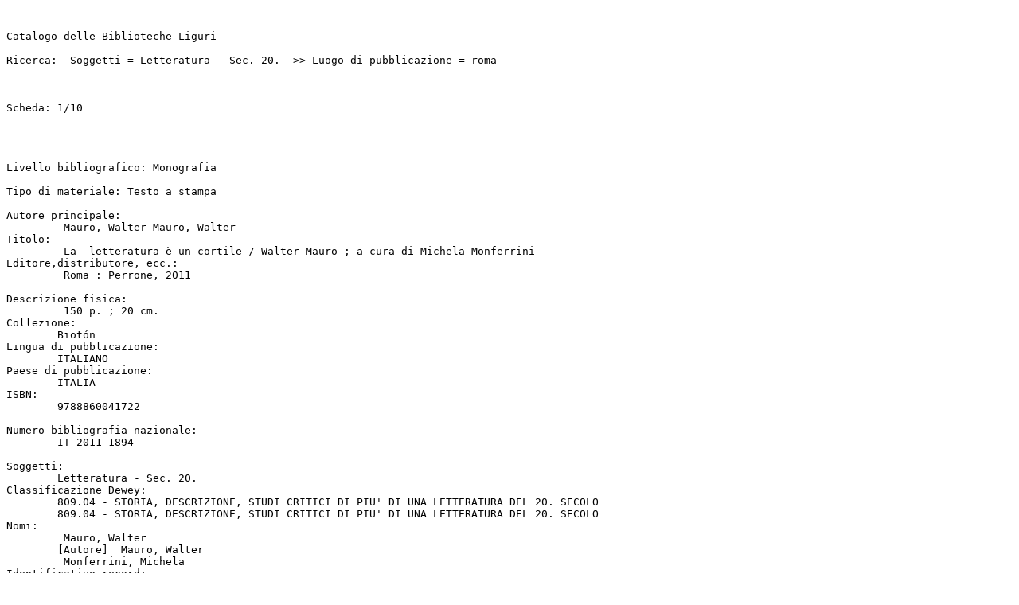

--- FILE ---
content_type: text/plain;charset=UTF-8
request_url: https://bid.catalogobibliotecheliguri.it/opaclib/opaclib?db=solr_cbl&select_db=solr_cbl&nentries=1&from=1&searchForm=opac%2Fcbl%2Ferror.jsp&resultForward=opac%2Fcbl%2Ffull_mail.jsp&do_cmd=search_show_cmd&format=unimarc&rpnlabel=+Soggetti+%3D+Letteratura+-+Sec.+20.+&rpnquery=%40attrset+bib-1++%40attr+1%3D21+%40attr+4%3D1+%22Letteratura+-+Sec.+20.%22&sortquery=&sortlabel=&totalResult=12&refine=58%21%3A%21roma%21%3A%21roma%21%3A%21Luogo+di+pubblicazione&fname=none
body_size: 635
content:


Catalogo delle Biblioteche Liguri
                   
Ricerca:  Soggetti = Letteratura - Sec. 20.  >> Luogo di pubblicazione = roma



Scheda: 1/10		




Livello bibliografico: Monografia

Tipo di materiale: Testo a stampa

Autore principale:
	 Mauro, Walter Mauro, Walter
Titolo:
	 La  letteratura è un cortile / Walter Mauro ; a cura di Michela Monferrini
Editore,distributore, ecc.:
	 Roma : Perrone, 2011
        
Descrizione fisica:
	 150 p. ; 20 cm.
Collezione:
	Biotón
Lingua di pubblicazione:
	ITALIANO
Paese di pubblicazione:
	ITALIA
ISBN:
	9788860041722
        
Numero bibliografia nazionale:
	IT 2011-1894                
        
Soggetti:
	Letteratura - Sec. 20.
Classificazione Dewey:
	809.04 - STORIA, DESCRIZIONE, STUDI CRITICI DI PIU' DI UNA LETTERATURA DEL 20. SECOLO
        809.04 - STORIA, DESCRIZIONE, STUDI CRITICI DI PIU' DI UNA LETTERATURA DEL 20. SECOLO
Nomi:
	 Mauro, Walter
        [Autore]  Mauro, Walter
         Monferrini, Michela
Identificativo record:
	UM10116526
Localizzazioni/ collocazioni/ consistenza:
	Biblioteca Universitaria di Genova:[collocazione:]D         809.04                  MAURW 1  [inventario:]    000399610 [numero volumi/consistenza per.:]  1v.:






